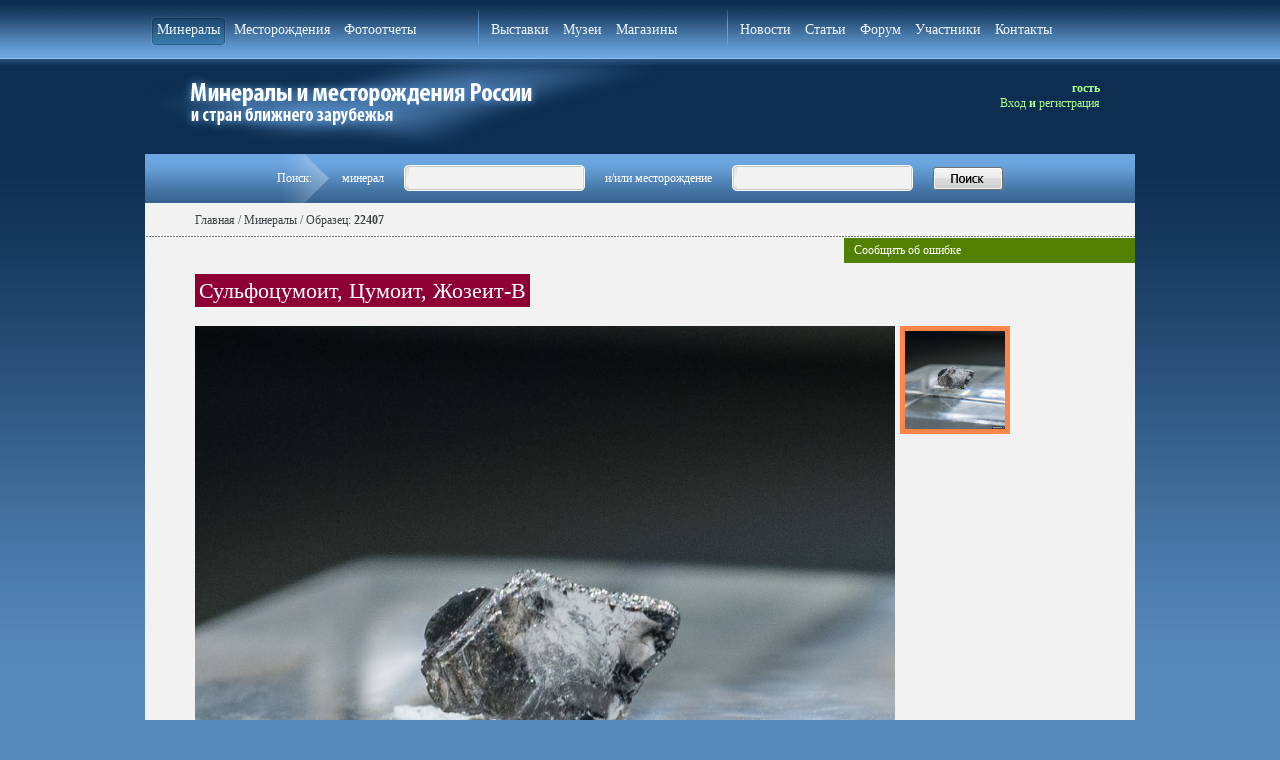

--- FILE ---
content_type: text/html; charset=Windows-1251
request_url: https://webmineral.ru/minerals/image.php?id=22407
body_size: 6054
content:
<!DOCTYPE html PUBLIC "-//W3C//DTD XHTML 1.0 Transitional//EN" "http://www.w3.org/TR/xhtml1/DTD/xhtml1-transitional.dtd">
<html xmlns="http://www.w3.org/1999/xhtml">
<head>
<meta http-equiv="Content-Type" content="text/html; charset=windows-1251" />
<META HTTP-EQUIV="Cache-Control" CONTENT="no-cache">
<META HTTP-EQUIV="Pragma" CONTENT="no-cache">
<meta http-equiv="Expires" content="Mon, 11 May 1998 00:00:00 GMT"> 
<META Name="keywords" Content="">
<META Name="description" Content="">
<!-- Yandex.Metrika counter -->
<script type="text/javascript" >
   (function(m,e,t,r,i,k,a){m[i]=m[i]||function(){(m[i].a=m[i].a||[]).push(arguments)};
   m[i].l=1*new Date();
   for (var j = 0; j < document.scripts.length; j++) {if (document.scripts[j].src === r) { return; }}
   k=e.createElement(t),a=e.getElementsByTagName(t)[0],k.async=1,k.src=r,a.parentNode.insertBefore(k,a)})
   (window, document, "script", "https://mc.yandex.ru/metrika/tag.js", "ym");

   ym(98718484, "init", {
        clickmap:true,
        trackLinks:true,
        accurateTrackBounce:true
   });
</script>
<noscript><div><img src="https://mc.yandex.ru/watch/98718484" style="position:absolute; left:-9999px;" alt="" /></div></noscript>
<!-- /Yandex.Metrika counter -->
<title>Минералы и месторождения России и ближнего зарубежья</title>
<link href="/style.css" rel="stylesheet" type="text/css">
<link href="/style_new.css" rel="stylesheet" type="text/css">

	<!--<script type="text/javascript" src="/admin/library/jquery-form/jquery-1.7.2.min.js"></script>-->
	<script type="text/javascript" src="/admin/library/jquery/jquery-3.3.1.min.js"></script>	
	<script type="text/javascript" src="/admin/library/unveil-master/jquery-1.9.1.min.js"></script>
	<script type="text/javascript" src="/admin/library/unveil-master/jquery.unveil.min.js"></script>
	
	<script type="text/javascript" src="/admin/library/jquery-form/jquery.form.js"></script>

	
	<link rel="stylesheet" type="text/css" href="/admin/library/submodal/subModal.css" />
	<script type="text/javascript" src="/admin/library/submodal/common.js"></script>
	<script type="text/javascript" src="/admin/library/submodal/subModal.js"></script>
	
	<script type="text/javascript" src="//vk.com/js/api/openapi.js?116"></script>	

<script type="text/javascript">
function grayOut(vis, options) {
	// Pass true to gray out screen, false to ungray
	// options are optional.  This is a JSON object with the following (optional) properties
	// opacity:0-100         // Lower number = less grayout higher = more of a blackout
	// zindex: #             // HTML elements with a higher zindex appear on top of the gray out
	// bgcolor: (#xxxxxx)    // Standard RGB Hex color code
	// grayOut(true, {'zindex':'50', 'bgcolor':'#0000FF', 'opacity':'70'});
	// Because options is JSON opacity/zindex/bgcolor are all optional and can appear
	// in any order.  Pass only the properties you need to set.
	var options = options || {};
	var zindex = options.zindex || 50;
	var opacity = options.opacity || 70;
	var opaque = (opacity / 100);
	var bgcolor = options.bgcolor || '#000000';
	var dark=document.getElementById('darkenScreenObject');
	if (!dark) {
		// The dark layer doesn't exist, it's never been created.  So we'll
		// create it here and apply some basic styles.
		// If you are getting errors in IE see: http://support.microsoft.com/default.aspx/kb/927917
		var tbody = document.getElementsByTagName("body")[0];
		var tnode = document.createElement('div');           // Create the layer.
		tnode.style.position='absolute';                 // Position absolutely
		tnode.style.top='0px';                           // In the top
		tnode.style.left='0px';                          // Left corner of the page
		tnode.style.overflow='hidden';                   // Try to avoid making scroll bars
		tnode.style.display='none';                      // Start out Hidden
		tnode.id='darkenScreenObject';                   // Name it so we can find it later
		tbody.appendChild(tnode);                            // Add it to the web page
		dark=document.getElementById('darkenScreenObject');  // Get the object.
	}
	if (vis) {
		// Calculate the page width and height
		if( document.body && ( document.body.scrollWidth || document.body.scrollHeight ) ) {
			var pageWidth = document.body.scrollWidth+'px';
			var pageHeight = document.body.scrollHeight+'px';
		} else if( document.body.offsetWidth ) {
			var pageWidth = document.body.offsetWidth+'px';
			var pageHeight = document.body.offsetHeight+'px';
		} else {
			var pageWidth='100%';
			var pageHeight='100%';
		}
		//set the shader to cover the entire page and make it visible.
		dark.style.opacity=opaque;
		dark.style.MozOpacity=opaque;
		dark.style.filter='alpha(opacity='+opacity+')';
		dark.style.zIndex=zindex;
		dark.style.backgroundColor=bgcolor;
		dark.style.width= pageWidth;
		dark.style.height= pageHeight;
		dark.style.display='block';
	} else {
		dark.style.display='none';
	}
}

</script>		

 <script type="text/javascript">
 $(document).ready(function() {
		$("img").unveil(200, function() {
		  $(this).load(function() {
			//this.style.opacity = 1;
			//this.style.width = "650px";
		  });
		});
	    
		
		// ===== Scroll to Top / Botom ==== 
		$('#down-to-bottom').fadeIn(50);
		$(window).scroll(function() {
			if ($(this).scrollTop() >= 50) {        
				$('#return-to-top').fadeIn(100);    
			} else {
				$('#return-to-top').fadeOut(100);  
			}
			if($(window).scrollTop() + $(window).height() < $(document).height() - 450) {
				$('#down-to-bottom').fadeIn(100);   
			} else {
				$('#down-to-bottom').fadeOut(100);  
			} 
		});
		$('#return-to-top').click(function() {      
			$('body,html').animate({
				scrollTop : 0                     
			}, 100);
		});
		$('#down-to-bottom').click(function() {      
			$('body,html').animate({
				scrollTop : $(document).height() - $(window).height() - 400                        
			}, 100);
		});
	
});
</script>

<!--[if IE 6]>
<script type="text/javascript" src="ie6fix.js"></script>
<script type="text/javascript">
	DD_belatedPNG.fix('.png24');
</script>
<![endif]-->
</head>
 
<body>

<table width="100%" border="0" cellspacing="0" cellpadding="0" class="main_bg">
  <tr>
    <td width="15%"></td>
    <td width="70%"></td>
    <td width="15%"></td>	
  </tr>
  <tr>
    <td width="15%">&nbsp;</td>
    <td width="70%">
    	<div class="layout">
        <div class="top_menu">
        	<table width="980" border="0" cellspacing="0" cellpadding="0">
              <tr>
                <td>                                                                                              
                	<ul>
                    	<li class="select"><a href="/minerals">Минералы</a></li>
                        <li ><a href="/deposits">Месторождения</a></li>
                        <li ><a href="/photo">Фотоотчеты</a></li>
                    </ul>
                </td>
                <td width="1" class="zero"><img src="/images/topmenu_line.gif" /></td>
                <td>
                	<ul>
                    	<li ><a href="/exhibitions">Выставки</a></li>
                        <li ><a href="/museums">Музеи</a></li>
                        <li ><a href="/shops">Магазины</a></li>
                    </ul>
                </td>
                <td width="1" class="zero"><img src="/images/topmenu_line.gif" /></td>
                <td>
                	<ul>
                    	<li ><a href="/news">Новости</a></li>
                        <li ><a href="/articles">Статьи</a></li>                        
                        <li ><a href="/forum">Форум</a></li>
                        <li ><a href="/members">Участники</a></li>
                        <li ><a href="/contacts">Контакты</a></li>
                    </ul>
                </td>
              </tr>
            </table>
 
        </div>
        
    		        
        
					<div class="user">
					гость<br>
												<a href="/forum/ucp.php?mode=login">Вход</a> и <a href="/forum/ucp.php?mode=register">регистрация</a>
											</div>	
				
				<a href="/"><img id="img_logo" src="/images/logo.png" width="520" height="95" alt="На главную"></a>
			
            
            
           
				
 
            
            <table width="100%" border="0" cellspacing="0" cellpadding="0">
              
              <tr>
                <td>
                	<table width="100%" border="0" cellspacing="0" cellpadding="0" style="background:#f2f2f2;">
                	
                     <tr>
                   	   <td colspan="2" class="top_search"><form method="POST" action="/search.php">
                           <table width="100%" border="0" cellspacing="0" cellpadding="0">
                              <tr>
                              	<td width="50%"></td>
                                <td class="search_arrow" width="75">Поиск:</td>
                                <td align="left"> минерал</td> 
                                <td><div class="search_bg"><input name="mineral" id="fid_mineral" type="text" /></div></td> 
                                <td nowrap="nowrap">и/или месторождение</td> 
                                <td><div class="search_bg"><input  name="deposit" type="text" id="fid_deposit" /></div><input id="fmain_ismap" type="hidden" name="fmain_ismap" value="0"></td>
                                <td><input type="image" src="/images/search_button.png" /></td> 
                                <td width="50%"></td>
                              </tr>
                            </table>
                        </form></td>
                      </tr>                 	
                	
                      <tr valign="top">
                        <td width="99%" style="padding-bottom:20px;" height="1200"><!--top banner-->
							
							
							<table width="100%" border="0" cellspacing="0" cellpadding="0">
	
	

                      <tr valign="top">
                        <td width="98%" style="background:#f2f2f2; padding-bottom:20px;" height="1200">
							<!--путь-->
							<div class="path"><a href="/">Главная</a> / <a href="/minerals">Минералы</a> / Образец: <b>22407</b></div>
							<div class="links_green_right">
                            	<a style="cursor: pointer;" onclick='showPopWin("/errmsg.php", 370, 400, null)'>Сообщить об ошибке</a>
                            </div>							
							<!--две колонки-->
							<table width="100%" border="0" cellspacing="0" cellpadding="0">
							  <tr valign="top">
								<td>
								
																
								<div style="padding:0 10px 0 5%;">
								
																
								
									<br clear="all">
									
									
								    <script type="text/javascript" src="/admin/library/jquery-lightbox/js/jquery.lightbox-0.5.js"></script>
									<link rel="stylesheet" type="text/css" href="/admin/library/jquery-lightbox/css/jquery.lightbox-0.5.css" media="screen" />
								        
								    <script type="text/javascript">
								    $(function() {
								    	$('#gallery a').lightBox();
								    });
								    
								    prev="i1";
								    
								    function ChImg (a) {
										$("#"+prev).removeClass();
										$("#"+prev).addClass("image_class2");
										$("#"+a).removeClass();
										$("#"+a).addClass("image_class");								    	
								    	//$("#i_img").attr("src",$("#"+a).attr("src"));
								    	//$("#a_img").attr("href",m);
								    	
if (a=="i1") {
								    		$("#i_img1").show();
								    		$("#i_img2").hide();
								    		$("#i_img3").hide();
								    		$("#i_img4").hide();
								    		$("#i_img5").hide();
								    		$("#i_img6").hide();
								    	}
								    	
								    	if (a=="i2") {
								    		$("#i_img1").hide();
								    		$("#i_img2").show();
								    		$("#i_img3").hide();
								    		$("#i_img4").hide();
								    		$("#i_img5").hide();
								    		$("#i_img6").hide();								    		
								    	}

								    	if (a=="i3") {
								    		$("#i_img1").hide();
								    		$("#i_img2").hide();
								    		$("#i_img3").show();
								    		$("#i_img4").hide();
								    		$("#i_img5").hide();
								    		$("#i_img6").hide();								    		
								    	}

								    	if (a=="i4") {
								    		$("#i_img1").hide();
								    		$("#i_img2").hide();
								    		$("#i_img3").hide();
								    		$("#i_img4").show();
								    		$("#i_img5").hide();
								    		$("#i_img6").hide();								    		
								    	}

								    	if (a=="i5") {
								    		$("#i_img1").hide();
								    		$("#i_img2").hide();
								    		$("#i_img3").hide();
								    		$("#i_img4").hide();
								    		$("#i_img5").show();
								    		$("#i_img6").hide();								    		
								    	}

								    	if (a=="i6") {
								    		$("#i_img1").hide();
								    		$("#i_img2").hide();
								    		$("#i_img3").hide();
								    		$("#i_img4").hide();
								    		$("#i_img5").hide();
								    		$("#i_img6").show();								    		
								    	}
								    	
								    	
								    	prev = a;
								    }
									//28.11.2017 BEGIN added by Pavel Martynov 
									function ToggleMe (me, a, d) {
										a1 = $("#"+me).offset().left + "px";
										a2 = $("#"+me).offset().top;
										a2 = a2 - 55;
										a2 = a2 + "px";														
										if (d == 1) {																
											$("#"+a).css("left", a1)
											$("#"+a).css("top", a2)
											$("#"+a).show();
										}else{
											$("#"+a).hide();
										}
									}
									//28.11.2017 END added by Pavel Martynov 									
								    </script>						
				
									<table width="95%" border="0" cellspacing="0" cellpadding="0">
										<tr valign="top">
											<td style="font: 14px/22px Tahoma;">
												
												<span style="background-color: #8e0035; padding: 4px; color: #fff; font:22px Tahoma;">													<div class="floatwin2013" id=a4d42e80 style='z-index:1; position: absolute; left:0; top:0; display: none; padding: 5px 15px;'><p>Bi<sub>3</sub>Te<sub>2</sub>S</p>
</div><a class='href def' style='color: #fff; font:22px Tahoma;' href='/minerals/item.php?id=21986'><span id='b34637ee' onmouseover="ToggleMe('b34637ee','a4d42e80',1)" onmouseout="ToggleMe('b34637ee','a4d42e80',0)">Сульфоцумоит</span></a>, <div class="floatwin2013" id=ae331561 style='z-index:1; position: absolute; left:0; top:0; display: none; padding: 5px 15px;'><p>
	BiTe</p>
</div><a class='href def' style='color: #fff; font:22px Tahoma;' href='/minerals/item.php?id=21987'><span id='b38a777e' onmouseover="ToggleMe('b38a777e','ae331561',1)" onmouseout="ToggleMe('b38a777e','ae331561',0)">Цумоит</span></a>, <div class="floatwin2013" id=a9ace0c7 style='z-index:1; position: absolute; left:0; top:0; display: none; padding: 5px 15px;'><p>
	Bi<sub>4</sub>Te<sub>2</sub>S</p>
</div><a class='href def' style='color: #fff; font:22px Tahoma;' href='/minerals/item.php?id=212387'><span id='b3607926' onmouseover="ToggleMe('b3607926','a9ace0c7',1)" onmouseout="ToggleMe('b3607926','a9ace0c7',0)">Жозеит-B</span></a></span>
													
												
																						<br><br>

												<table cellpadding="0" cellspacing="0">
													<tr>
														<td>
												<div id="gallery">
																	
																									<a href="/upload/4a6b4a3852cc0658f16016ec5a3e615d.jpg"><img alt="Фотография минерала Сульфоцумоит, Цумоит, Жозеит-B. Бургагылкан (Au-Ag) месторождение." title="Сульфоцумоит, Цумоит, Жозеит-B. Бургагылкан (Au-Ag) месторождение. Минералы и месторождения. webmineral.ru"  id="i_img1" src="/upload/406b850afe283615ce67cd6faeaef27c.jpg"></a>																								
												
																
																
												
																

																

																									
												
												<br><br>
												</div>				
														
														</td>
														<td valign="top" style="padding-left: 5px;">

  	    	<a style="cursor:pointer;" onclick="ChImg('i1')"><img id="i1" src="/upload/406b850afe283615ce67cd6faeaef27c.jpg" style="width: 100px;" class="image_class" alt="Фотография минерала Сульфоцумоит, Цумоит, Жозеит-B. Бургагылкан (Au-Ag) месторождение." title="Сульфоцумоит, Цумоит, Жозеит-B. Бургагылкан (Au-Ag) месторождение. Минералы и месторождения. webmineral.ru" /></a><br>
        
        
    
    
    
        
														
														</td>
													</tr>
												</table>
		
									
												
												
												<div class="obr_desc">Пластина цумоита с мелкозернистым агрегатом сульфоцумоита и жозеита в верхней части. </div>

												
												<br>
									<table width="90%" border="0" cellspacing="0" cellpadding="0" class="right_info_table">
									
																			
                                      <tr class="diagnostic">
                                        <td ><strong>Диагностика:</strong></td>
                                        <td >Образец диагностировался<br>                                        	</td>
                                      </tr>									
									
									
                                                                            <tr class="diagnostic">
                                        <td><strong>Дополнительно о диагностике:</strong></td>
                                        <td>Авторский материал, образец изучен комплексом методов, фрагмент типового образца сульфоцумоита.</td>
                                      </tr>						
                                      					
									
									                                      <tr class="locality">
                                        <td ><strong>Месторождение:</strong></td>
                                        <td >
										  
											<a class="black_string" href="/deposits/item.php?id=5331">Бургагылкан (Au-Ag) месторождение, Ольский район, Магаданская область, Северо-Восточный регион, Россия</a>
                                        </td>
                                      </tr>
                                                                            
                                                                            
                                      
                                                                            <tr class="size">
                                        <td  ><strong>Размер:</strong></td>
                                        <td >3 мм</td>
                                      </tr>
                                      																		  
                                                                            <tr class="loadedby">
                                        <td width="20%" nowrap="nowrap"><strong>Загружено:</strong></td>
                                        <td ><a class="nickname" href="/user/stats.php?id=61">kovdor</a></td>
                                      </tr>
                                      
                                                                            <tr class="author">
                                        <td   width="20%" nowrap="nowrap"><strong>© Автор фото:</strong></td>
                                        <td  >kovdor</td>
                                      </tr>
                                                                            

												
                                      <tr class="loaddate">
                                        <td ><strong>Дата загрузки:</strong></td>
                                        <td >10.05.2024</td>
                                      </tr>												


                                      <tr class="viewcount">
                                        <td nowrap="nowrap" ><strong>К-во просмотров:</strong></td>
                                        <td >378</td>
                                      </tr>
												

                                                                            	
                                      	
                                      <tr class="specimen">
                                        <td ><strong>ID:</strong></td>
                                        <td >22407</td>
                                      </tr>	                                      	
                                      	
                                    </table>
												
                                                                        

												<p>
												<a href="javascript: history.back();">Назад</a>								
												</p>
											</td>
										</tr>
									</table>
									<p>&nbsp;</p>
                                
                                </div>
								
								</td>
								
							  </tr>
							</table>


                        
                        </td>
                        
                      </tr>


                    </table>
                    

 	<div style="padding: 20px 20px 0 20px; font-size: 11px; text-align: center;">Внимание! Вся информация на сайте носит исключительно образовательный характер и не может служить прямым указанием к поискам минералов на месторождениях.</div>
  
 <div style="padding: 20px 20px 0 20px; font-size: 11px; text-align: center;">
 Использование любых авторских материалов с сайта webmineral.ru (фото, статьи, отчеты и т.д.) возможно только с разрешения загрузивших их авторов.
 </div>
                        
                        </td>
                        
                      </tr>
                    </table>
 
                    
                
                </td>
                
              </tr>
            </table>
 
           </div>		   
		   <table width="100%" border="0" cellspacing="0" cellpadding="0">
					  <tr valign="top">
						<td height="400">
						<div class="copy">&copy; Webmineral.ru, 2010-2026<br><br>

<!--LiveInternet counter--><script type="text/javascript">
<!--
document.write("<a href='http://www.liveinternet.ru/click' "+
"target=_blank><img src='//counter.yadro.ru/hit?t44.10;r"+
escape(document.referrer)+((typeof(screen)=="undefined")?"":
";s"+screen.width+"*"+screen.height+"*"+(screen.colorDepth?
screen.colorDepth:screen.pixelDepth))+";u"+escape(document.URL)+
";"+Math.random()+
"' alt='' title='LiveInternet' "+
"border='0' width='31' height='31'><\/a>")
//-->
</script>
<!--/LiveInternet-->
				
						</div>
						</td>
						
						</tr>
					</table>
		  
    	
    </td>
    <td width="15%">&nbsp;</td>
  </tr>
</table>
 
 
 
 
 
</body>
</html>
	
	